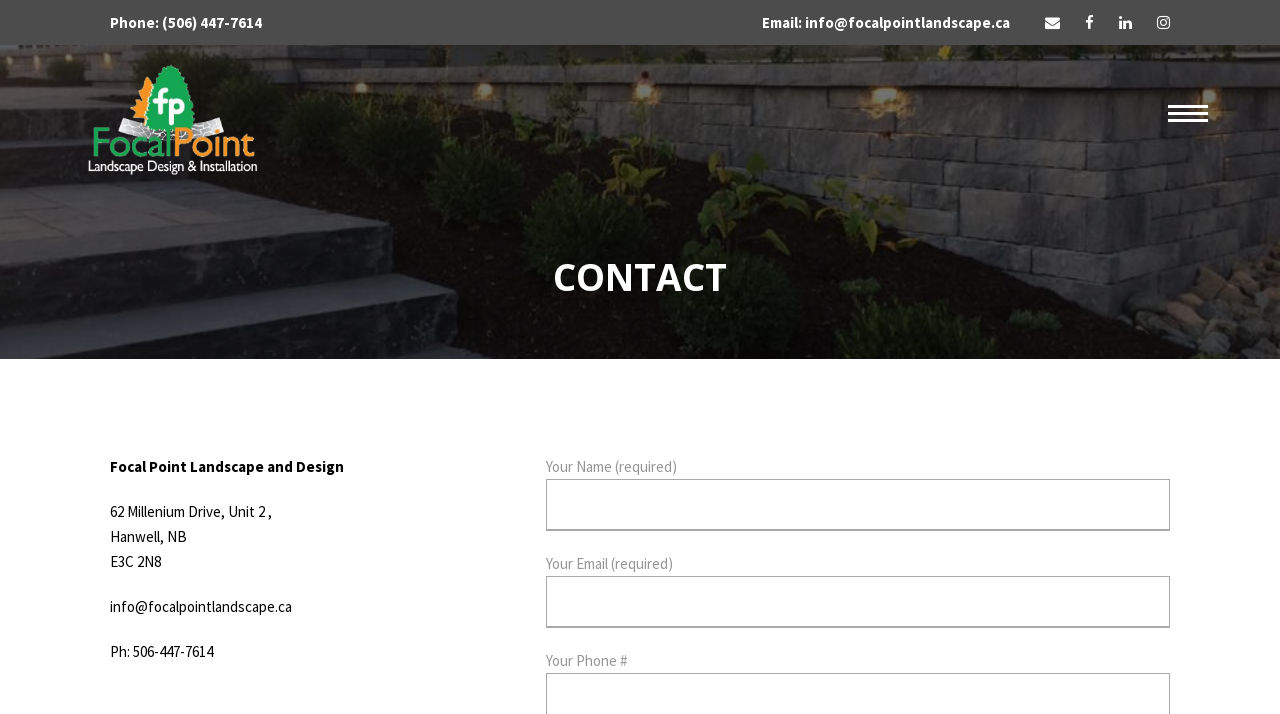

--- FILE ---
content_type: text/html; charset=utf-8
request_url: https://www.google.com/recaptcha/api2/anchor?ar=1&k=6LcofWMaAAAAAFc6mR6I1MBGHkJ2DsIAfTtSz561&co=aHR0cHM6Ly9mb2NhbHBvaW50bGFuZHNjYXBlLmNhOjQ0Mw..&hl=en&type=image&v=PoyoqOPhxBO7pBk68S4YbpHZ&theme=light&size=normal&anchor-ms=20000&execute-ms=30000&cb=tel0x4jkh05c
body_size: 49412
content:
<!DOCTYPE HTML><html dir="ltr" lang="en"><head><meta http-equiv="Content-Type" content="text/html; charset=UTF-8">
<meta http-equiv="X-UA-Compatible" content="IE=edge">
<title>reCAPTCHA</title>
<style type="text/css">
/* cyrillic-ext */
@font-face {
  font-family: 'Roboto';
  font-style: normal;
  font-weight: 400;
  font-stretch: 100%;
  src: url(//fonts.gstatic.com/s/roboto/v48/KFO7CnqEu92Fr1ME7kSn66aGLdTylUAMa3GUBHMdazTgWw.woff2) format('woff2');
  unicode-range: U+0460-052F, U+1C80-1C8A, U+20B4, U+2DE0-2DFF, U+A640-A69F, U+FE2E-FE2F;
}
/* cyrillic */
@font-face {
  font-family: 'Roboto';
  font-style: normal;
  font-weight: 400;
  font-stretch: 100%;
  src: url(//fonts.gstatic.com/s/roboto/v48/KFO7CnqEu92Fr1ME7kSn66aGLdTylUAMa3iUBHMdazTgWw.woff2) format('woff2');
  unicode-range: U+0301, U+0400-045F, U+0490-0491, U+04B0-04B1, U+2116;
}
/* greek-ext */
@font-face {
  font-family: 'Roboto';
  font-style: normal;
  font-weight: 400;
  font-stretch: 100%;
  src: url(//fonts.gstatic.com/s/roboto/v48/KFO7CnqEu92Fr1ME7kSn66aGLdTylUAMa3CUBHMdazTgWw.woff2) format('woff2');
  unicode-range: U+1F00-1FFF;
}
/* greek */
@font-face {
  font-family: 'Roboto';
  font-style: normal;
  font-weight: 400;
  font-stretch: 100%;
  src: url(//fonts.gstatic.com/s/roboto/v48/KFO7CnqEu92Fr1ME7kSn66aGLdTylUAMa3-UBHMdazTgWw.woff2) format('woff2');
  unicode-range: U+0370-0377, U+037A-037F, U+0384-038A, U+038C, U+038E-03A1, U+03A3-03FF;
}
/* math */
@font-face {
  font-family: 'Roboto';
  font-style: normal;
  font-weight: 400;
  font-stretch: 100%;
  src: url(//fonts.gstatic.com/s/roboto/v48/KFO7CnqEu92Fr1ME7kSn66aGLdTylUAMawCUBHMdazTgWw.woff2) format('woff2');
  unicode-range: U+0302-0303, U+0305, U+0307-0308, U+0310, U+0312, U+0315, U+031A, U+0326-0327, U+032C, U+032F-0330, U+0332-0333, U+0338, U+033A, U+0346, U+034D, U+0391-03A1, U+03A3-03A9, U+03B1-03C9, U+03D1, U+03D5-03D6, U+03F0-03F1, U+03F4-03F5, U+2016-2017, U+2034-2038, U+203C, U+2040, U+2043, U+2047, U+2050, U+2057, U+205F, U+2070-2071, U+2074-208E, U+2090-209C, U+20D0-20DC, U+20E1, U+20E5-20EF, U+2100-2112, U+2114-2115, U+2117-2121, U+2123-214F, U+2190, U+2192, U+2194-21AE, U+21B0-21E5, U+21F1-21F2, U+21F4-2211, U+2213-2214, U+2216-22FF, U+2308-230B, U+2310, U+2319, U+231C-2321, U+2336-237A, U+237C, U+2395, U+239B-23B7, U+23D0, U+23DC-23E1, U+2474-2475, U+25AF, U+25B3, U+25B7, U+25BD, U+25C1, U+25CA, U+25CC, U+25FB, U+266D-266F, U+27C0-27FF, U+2900-2AFF, U+2B0E-2B11, U+2B30-2B4C, U+2BFE, U+3030, U+FF5B, U+FF5D, U+1D400-1D7FF, U+1EE00-1EEFF;
}
/* symbols */
@font-face {
  font-family: 'Roboto';
  font-style: normal;
  font-weight: 400;
  font-stretch: 100%;
  src: url(//fonts.gstatic.com/s/roboto/v48/KFO7CnqEu92Fr1ME7kSn66aGLdTylUAMaxKUBHMdazTgWw.woff2) format('woff2');
  unicode-range: U+0001-000C, U+000E-001F, U+007F-009F, U+20DD-20E0, U+20E2-20E4, U+2150-218F, U+2190, U+2192, U+2194-2199, U+21AF, U+21E6-21F0, U+21F3, U+2218-2219, U+2299, U+22C4-22C6, U+2300-243F, U+2440-244A, U+2460-24FF, U+25A0-27BF, U+2800-28FF, U+2921-2922, U+2981, U+29BF, U+29EB, U+2B00-2BFF, U+4DC0-4DFF, U+FFF9-FFFB, U+10140-1018E, U+10190-1019C, U+101A0, U+101D0-101FD, U+102E0-102FB, U+10E60-10E7E, U+1D2C0-1D2D3, U+1D2E0-1D37F, U+1F000-1F0FF, U+1F100-1F1AD, U+1F1E6-1F1FF, U+1F30D-1F30F, U+1F315, U+1F31C, U+1F31E, U+1F320-1F32C, U+1F336, U+1F378, U+1F37D, U+1F382, U+1F393-1F39F, U+1F3A7-1F3A8, U+1F3AC-1F3AF, U+1F3C2, U+1F3C4-1F3C6, U+1F3CA-1F3CE, U+1F3D4-1F3E0, U+1F3ED, U+1F3F1-1F3F3, U+1F3F5-1F3F7, U+1F408, U+1F415, U+1F41F, U+1F426, U+1F43F, U+1F441-1F442, U+1F444, U+1F446-1F449, U+1F44C-1F44E, U+1F453, U+1F46A, U+1F47D, U+1F4A3, U+1F4B0, U+1F4B3, U+1F4B9, U+1F4BB, U+1F4BF, U+1F4C8-1F4CB, U+1F4D6, U+1F4DA, U+1F4DF, U+1F4E3-1F4E6, U+1F4EA-1F4ED, U+1F4F7, U+1F4F9-1F4FB, U+1F4FD-1F4FE, U+1F503, U+1F507-1F50B, U+1F50D, U+1F512-1F513, U+1F53E-1F54A, U+1F54F-1F5FA, U+1F610, U+1F650-1F67F, U+1F687, U+1F68D, U+1F691, U+1F694, U+1F698, U+1F6AD, U+1F6B2, U+1F6B9-1F6BA, U+1F6BC, U+1F6C6-1F6CF, U+1F6D3-1F6D7, U+1F6E0-1F6EA, U+1F6F0-1F6F3, U+1F6F7-1F6FC, U+1F700-1F7FF, U+1F800-1F80B, U+1F810-1F847, U+1F850-1F859, U+1F860-1F887, U+1F890-1F8AD, U+1F8B0-1F8BB, U+1F8C0-1F8C1, U+1F900-1F90B, U+1F93B, U+1F946, U+1F984, U+1F996, U+1F9E9, U+1FA00-1FA6F, U+1FA70-1FA7C, U+1FA80-1FA89, U+1FA8F-1FAC6, U+1FACE-1FADC, U+1FADF-1FAE9, U+1FAF0-1FAF8, U+1FB00-1FBFF;
}
/* vietnamese */
@font-face {
  font-family: 'Roboto';
  font-style: normal;
  font-weight: 400;
  font-stretch: 100%;
  src: url(//fonts.gstatic.com/s/roboto/v48/KFO7CnqEu92Fr1ME7kSn66aGLdTylUAMa3OUBHMdazTgWw.woff2) format('woff2');
  unicode-range: U+0102-0103, U+0110-0111, U+0128-0129, U+0168-0169, U+01A0-01A1, U+01AF-01B0, U+0300-0301, U+0303-0304, U+0308-0309, U+0323, U+0329, U+1EA0-1EF9, U+20AB;
}
/* latin-ext */
@font-face {
  font-family: 'Roboto';
  font-style: normal;
  font-weight: 400;
  font-stretch: 100%;
  src: url(//fonts.gstatic.com/s/roboto/v48/KFO7CnqEu92Fr1ME7kSn66aGLdTylUAMa3KUBHMdazTgWw.woff2) format('woff2');
  unicode-range: U+0100-02BA, U+02BD-02C5, U+02C7-02CC, U+02CE-02D7, U+02DD-02FF, U+0304, U+0308, U+0329, U+1D00-1DBF, U+1E00-1E9F, U+1EF2-1EFF, U+2020, U+20A0-20AB, U+20AD-20C0, U+2113, U+2C60-2C7F, U+A720-A7FF;
}
/* latin */
@font-face {
  font-family: 'Roboto';
  font-style: normal;
  font-weight: 400;
  font-stretch: 100%;
  src: url(//fonts.gstatic.com/s/roboto/v48/KFO7CnqEu92Fr1ME7kSn66aGLdTylUAMa3yUBHMdazQ.woff2) format('woff2');
  unicode-range: U+0000-00FF, U+0131, U+0152-0153, U+02BB-02BC, U+02C6, U+02DA, U+02DC, U+0304, U+0308, U+0329, U+2000-206F, U+20AC, U+2122, U+2191, U+2193, U+2212, U+2215, U+FEFF, U+FFFD;
}
/* cyrillic-ext */
@font-face {
  font-family: 'Roboto';
  font-style: normal;
  font-weight: 500;
  font-stretch: 100%;
  src: url(//fonts.gstatic.com/s/roboto/v48/KFO7CnqEu92Fr1ME7kSn66aGLdTylUAMa3GUBHMdazTgWw.woff2) format('woff2');
  unicode-range: U+0460-052F, U+1C80-1C8A, U+20B4, U+2DE0-2DFF, U+A640-A69F, U+FE2E-FE2F;
}
/* cyrillic */
@font-face {
  font-family: 'Roboto';
  font-style: normal;
  font-weight: 500;
  font-stretch: 100%;
  src: url(//fonts.gstatic.com/s/roboto/v48/KFO7CnqEu92Fr1ME7kSn66aGLdTylUAMa3iUBHMdazTgWw.woff2) format('woff2');
  unicode-range: U+0301, U+0400-045F, U+0490-0491, U+04B0-04B1, U+2116;
}
/* greek-ext */
@font-face {
  font-family: 'Roboto';
  font-style: normal;
  font-weight: 500;
  font-stretch: 100%;
  src: url(//fonts.gstatic.com/s/roboto/v48/KFO7CnqEu92Fr1ME7kSn66aGLdTylUAMa3CUBHMdazTgWw.woff2) format('woff2');
  unicode-range: U+1F00-1FFF;
}
/* greek */
@font-face {
  font-family: 'Roboto';
  font-style: normal;
  font-weight: 500;
  font-stretch: 100%;
  src: url(//fonts.gstatic.com/s/roboto/v48/KFO7CnqEu92Fr1ME7kSn66aGLdTylUAMa3-UBHMdazTgWw.woff2) format('woff2');
  unicode-range: U+0370-0377, U+037A-037F, U+0384-038A, U+038C, U+038E-03A1, U+03A3-03FF;
}
/* math */
@font-face {
  font-family: 'Roboto';
  font-style: normal;
  font-weight: 500;
  font-stretch: 100%;
  src: url(//fonts.gstatic.com/s/roboto/v48/KFO7CnqEu92Fr1ME7kSn66aGLdTylUAMawCUBHMdazTgWw.woff2) format('woff2');
  unicode-range: U+0302-0303, U+0305, U+0307-0308, U+0310, U+0312, U+0315, U+031A, U+0326-0327, U+032C, U+032F-0330, U+0332-0333, U+0338, U+033A, U+0346, U+034D, U+0391-03A1, U+03A3-03A9, U+03B1-03C9, U+03D1, U+03D5-03D6, U+03F0-03F1, U+03F4-03F5, U+2016-2017, U+2034-2038, U+203C, U+2040, U+2043, U+2047, U+2050, U+2057, U+205F, U+2070-2071, U+2074-208E, U+2090-209C, U+20D0-20DC, U+20E1, U+20E5-20EF, U+2100-2112, U+2114-2115, U+2117-2121, U+2123-214F, U+2190, U+2192, U+2194-21AE, U+21B0-21E5, U+21F1-21F2, U+21F4-2211, U+2213-2214, U+2216-22FF, U+2308-230B, U+2310, U+2319, U+231C-2321, U+2336-237A, U+237C, U+2395, U+239B-23B7, U+23D0, U+23DC-23E1, U+2474-2475, U+25AF, U+25B3, U+25B7, U+25BD, U+25C1, U+25CA, U+25CC, U+25FB, U+266D-266F, U+27C0-27FF, U+2900-2AFF, U+2B0E-2B11, U+2B30-2B4C, U+2BFE, U+3030, U+FF5B, U+FF5D, U+1D400-1D7FF, U+1EE00-1EEFF;
}
/* symbols */
@font-face {
  font-family: 'Roboto';
  font-style: normal;
  font-weight: 500;
  font-stretch: 100%;
  src: url(//fonts.gstatic.com/s/roboto/v48/KFO7CnqEu92Fr1ME7kSn66aGLdTylUAMaxKUBHMdazTgWw.woff2) format('woff2');
  unicode-range: U+0001-000C, U+000E-001F, U+007F-009F, U+20DD-20E0, U+20E2-20E4, U+2150-218F, U+2190, U+2192, U+2194-2199, U+21AF, U+21E6-21F0, U+21F3, U+2218-2219, U+2299, U+22C4-22C6, U+2300-243F, U+2440-244A, U+2460-24FF, U+25A0-27BF, U+2800-28FF, U+2921-2922, U+2981, U+29BF, U+29EB, U+2B00-2BFF, U+4DC0-4DFF, U+FFF9-FFFB, U+10140-1018E, U+10190-1019C, U+101A0, U+101D0-101FD, U+102E0-102FB, U+10E60-10E7E, U+1D2C0-1D2D3, U+1D2E0-1D37F, U+1F000-1F0FF, U+1F100-1F1AD, U+1F1E6-1F1FF, U+1F30D-1F30F, U+1F315, U+1F31C, U+1F31E, U+1F320-1F32C, U+1F336, U+1F378, U+1F37D, U+1F382, U+1F393-1F39F, U+1F3A7-1F3A8, U+1F3AC-1F3AF, U+1F3C2, U+1F3C4-1F3C6, U+1F3CA-1F3CE, U+1F3D4-1F3E0, U+1F3ED, U+1F3F1-1F3F3, U+1F3F5-1F3F7, U+1F408, U+1F415, U+1F41F, U+1F426, U+1F43F, U+1F441-1F442, U+1F444, U+1F446-1F449, U+1F44C-1F44E, U+1F453, U+1F46A, U+1F47D, U+1F4A3, U+1F4B0, U+1F4B3, U+1F4B9, U+1F4BB, U+1F4BF, U+1F4C8-1F4CB, U+1F4D6, U+1F4DA, U+1F4DF, U+1F4E3-1F4E6, U+1F4EA-1F4ED, U+1F4F7, U+1F4F9-1F4FB, U+1F4FD-1F4FE, U+1F503, U+1F507-1F50B, U+1F50D, U+1F512-1F513, U+1F53E-1F54A, U+1F54F-1F5FA, U+1F610, U+1F650-1F67F, U+1F687, U+1F68D, U+1F691, U+1F694, U+1F698, U+1F6AD, U+1F6B2, U+1F6B9-1F6BA, U+1F6BC, U+1F6C6-1F6CF, U+1F6D3-1F6D7, U+1F6E0-1F6EA, U+1F6F0-1F6F3, U+1F6F7-1F6FC, U+1F700-1F7FF, U+1F800-1F80B, U+1F810-1F847, U+1F850-1F859, U+1F860-1F887, U+1F890-1F8AD, U+1F8B0-1F8BB, U+1F8C0-1F8C1, U+1F900-1F90B, U+1F93B, U+1F946, U+1F984, U+1F996, U+1F9E9, U+1FA00-1FA6F, U+1FA70-1FA7C, U+1FA80-1FA89, U+1FA8F-1FAC6, U+1FACE-1FADC, U+1FADF-1FAE9, U+1FAF0-1FAF8, U+1FB00-1FBFF;
}
/* vietnamese */
@font-face {
  font-family: 'Roboto';
  font-style: normal;
  font-weight: 500;
  font-stretch: 100%;
  src: url(//fonts.gstatic.com/s/roboto/v48/KFO7CnqEu92Fr1ME7kSn66aGLdTylUAMa3OUBHMdazTgWw.woff2) format('woff2');
  unicode-range: U+0102-0103, U+0110-0111, U+0128-0129, U+0168-0169, U+01A0-01A1, U+01AF-01B0, U+0300-0301, U+0303-0304, U+0308-0309, U+0323, U+0329, U+1EA0-1EF9, U+20AB;
}
/* latin-ext */
@font-face {
  font-family: 'Roboto';
  font-style: normal;
  font-weight: 500;
  font-stretch: 100%;
  src: url(//fonts.gstatic.com/s/roboto/v48/KFO7CnqEu92Fr1ME7kSn66aGLdTylUAMa3KUBHMdazTgWw.woff2) format('woff2');
  unicode-range: U+0100-02BA, U+02BD-02C5, U+02C7-02CC, U+02CE-02D7, U+02DD-02FF, U+0304, U+0308, U+0329, U+1D00-1DBF, U+1E00-1E9F, U+1EF2-1EFF, U+2020, U+20A0-20AB, U+20AD-20C0, U+2113, U+2C60-2C7F, U+A720-A7FF;
}
/* latin */
@font-face {
  font-family: 'Roboto';
  font-style: normal;
  font-weight: 500;
  font-stretch: 100%;
  src: url(//fonts.gstatic.com/s/roboto/v48/KFO7CnqEu92Fr1ME7kSn66aGLdTylUAMa3yUBHMdazQ.woff2) format('woff2');
  unicode-range: U+0000-00FF, U+0131, U+0152-0153, U+02BB-02BC, U+02C6, U+02DA, U+02DC, U+0304, U+0308, U+0329, U+2000-206F, U+20AC, U+2122, U+2191, U+2193, U+2212, U+2215, U+FEFF, U+FFFD;
}
/* cyrillic-ext */
@font-face {
  font-family: 'Roboto';
  font-style: normal;
  font-weight: 900;
  font-stretch: 100%;
  src: url(//fonts.gstatic.com/s/roboto/v48/KFO7CnqEu92Fr1ME7kSn66aGLdTylUAMa3GUBHMdazTgWw.woff2) format('woff2');
  unicode-range: U+0460-052F, U+1C80-1C8A, U+20B4, U+2DE0-2DFF, U+A640-A69F, U+FE2E-FE2F;
}
/* cyrillic */
@font-face {
  font-family: 'Roboto';
  font-style: normal;
  font-weight: 900;
  font-stretch: 100%;
  src: url(//fonts.gstatic.com/s/roboto/v48/KFO7CnqEu92Fr1ME7kSn66aGLdTylUAMa3iUBHMdazTgWw.woff2) format('woff2');
  unicode-range: U+0301, U+0400-045F, U+0490-0491, U+04B0-04B1, U+2116;
}
/* greek-ext */
@font-face {
  font-family: 'Roboto';
  font-style: normal;
  font-weight: 900;
  font-stretch: 100%;
  src: url(//fonts.gstatic.com/s/roboto/v48/KFO7CnqEu92Fr1ME7kSn66aGLdTylUAMa3CUBHMdazTgWw.woff2) format('woff2');
  unicode-range: U+1F00-1FFF;
}
/* greek */
@font-face {
  font-family: 'Roboto';
  font-style: normal;
  font-weight: 900;
  font-stretch: 100%;
  src: url(//fonts.gstatic.com/s/roboto/v48/KFO7CnqEu92Fr1ME7kSn66aGLdTylUAMa3-UBHMdazTgWw.woff2) format('woff2');
  unicode-range: U+0370-0377, U+037A-037F, U+0384-038A, U+038C, U+038E-03A1, U+03A3-03FF;
}
/* math */
@font-face {
  font-family: 'Roboto';
  font-style: normal;
  font-weight: 900;
  font-stretch: 100%;
  src: url(//fonts.gstatic.com/s/roboto/v48/KFO7CnqEu92Fr1ME7kSn66aGLdTylUAMawCUBHMdazTgWw.woff2) format('woff2');
  unicode-range: U+0302-0303, U+0305, U+0307-0308, U+0310, U+0312, U+0315, U+031A, U+0326-0327, U+032C, U+032F-0330, U+0332-0333, U+0338, U+033A, U+0346, U+034D, U+0391-03A1, U+03A3-03A9, U+03B1-03C9, U+03D1, U+03D5-03D6, U+03F0-03F1, U+03F4-03F5, U+2016-2017, U+2034-2038, U+203C, U+2040, U+2043, U+2047, U+2050, U+2057, U+205F, U+2070-2071, U+2074-208E, U+2090-209C, U+20D0-20DC, U+20E1, U+20E5-20EF, U+2100-2112, U+2114-2115, U+2117-2121, U+2123-214F, U+2190, U+2192, U+2194-21AE, U+21B0-21E5, U+21F1-21F2, U+21F4-2211, U+2213-2214, U+2216-22FF, U+2308-230B, U+2310, U+2319, U+231C-2321, U+2336-237A, U+237C, U+2395, U+239B-23B7, U+23D0, U+23DC-23E1, U+2474-2475, U+25AF, U+25B3, U+25B7, U+25BD, U+25C1, U+25CA, U+25CC, U+25FB, U+266D-266F, U+27C0-27FF, U+2900-2AFF, U+2B0E-2B11, U+2B30-2B4C, U+2BFE, U+3030, U+FF5B, U+FF5D, U+1D400-1D7FF, U+1EE00-1EEFF;
}
/* symbols */
@font-face {
  font-family: 'Roboto';
  font-style: normal;
  font-weight: 900;
  font-stretch: 100%;
  src: url(//fonts.gstatic.com/s/roboto/v48/KFO7CnqEu92Fr1ME7kSn66aGLdTylUAMaxKUBHMdazTgWw.woff2) format('woff2');
  unicode-range: U+0001-000C, U+000E-001F, U+007F-009F, U+20DD-20E0, U+20E2-20E4, U+2150-218F, U+2190, U+2192, U+2194-2199, U+21AF, U+21E6-21F0, U+21F3, U+2218-2219, U+2299, U+22C4-22C6, U+2300-243F, U+2440-244A, U+2460-24FF, U+25A0-27BF, U+2800-28FF, U+2921-2922, U+2981, U+29BF, U+29EB, U+2B00-2BFF, U+4DC0-4DFF, U+FFF9-FFFB, U+10140-1018E, U+10190-1019C, U+101A0, U+101D0-101FD, U+102E0-102FB, U+10E60-10E7E, U+1D2C0-1D2D3, U+1D2E0-1D37F, U+1F000-1F0FF, U+1F100-1F1AD, U+1F1E6-1F1FF, U+1F30D-1F30F, U+1F315, U+1F31C, U+1F31E, U+1F320-1F32C, U+1F336, U+1F378, U+1F37D, U+1F382, U+1F393-1F39F, U+1F3A7-1F3A8, U+1F3AC-1F3AF, U+1F3C2, U+1F3C4-1F3C6, U+1F3CA-1F3CE, U+1F3D4-1F3E0, U+1F3ED, U+1F3F1-1F3F3, U+1F3F5-1F3F7, U+1F408, U+1F415, U+1F41F, U+1F426, U+1F43F, U+1F441-1F442, U+1F444, U+1F446-1F449, U+1F44C-1F44E, U+1F453, U+1F46A, U+1F47D, U+1F4A3, U+1F4B0, U+1F4B3, U+1F4B9, U+1F4BB, U+1F4BF, U+1F4C8-1F4CB, U+1F4D6, U+1F4DA, U+1F4DF, U+1F4E3-1F4E6, U+1F4EA-1F4ED, U+1F4F7, U+1F4F9-1F4FB, U+1F4FD-1F4FE, U+1F503, U+1F507-1F50B, U+1F50D, U+1F512-1F513, U+1F53E-1F54A, U+1F54F-1F5FA, U+1F610, U+1F650-1F67F, U+1F687, U+1F68D, U+1F691, U+1F694, U+1F698, U+1F6AD, U+1F6B2, U+1F6B9-1F6BA, U+1F6BC, U+1F6C6-1F6CF, U+1F6D3-1F6D7, U+1F6E0-1F6EA, U+1F6F0-1F6F3, U+1F6F7-1F6FC, U+1F700-1F7FF, U+1F800-1F80B, U+1F810-1F847, U+1F850-1F859, U+1F860-1F887, U+1F890-1F8AD, U+1F8B0-1F8BB, U+1F8C0-1F8C1, U+1F900-1F90B, U+1F93B, U+1F946, U+1F984, U+1F996, U+1F9E9, U+1FA00-1FA6F, U+1FA70-1FA7C, U+1FA80-1FA89, U+1FA8F-1FAC6, U+1FACE-1FADC, U+1FADF-1FAE9, U+1FAF0-1FAF8, U+1FB00-1FBFF;
}
/* vietnamese */
@font-face {
  font-family: 'Roboto';
  font-style: normal;
  font-weight: 900;
  font-stretch: 100%;
  src: url(//fonts.gstatic.com/s/roboto/v48/KFO7CnqEu92Fr1ME7kSn66aGLdTylUAMa3OUBHMdazTgWw.woff2) format('woff2');
  unicode-range: U+0102-0103, U+0110-0111, U+0128-0129, U+0168-0169, U+01A0-01A1, U+01AF-01B0, U+0300-0301, U+0303-0304, U+0308-0309, U+0323, U+0329, U+1EA0-1EF9, U+20AB;
}
/* latin-ext */
@font-face {
  font-family: 'Roboto';
  font-style: normal;
  font-weight: 900;
  font-stretch: 100%;
  src: url(//fonts.gstatic.com/s/roboto/v48/KFO7CnqEu92Fr1ME7kSn66aGLdTylUAMa3KUBHMdazTgWw.woff2) format('woff2');
  unicode-range: U+0100-02BA, U+02BD-02C5, U+02C7-02CC, U+02CE-02D7, U+02DD-02FF, U+0304, U+0308, U+0329, U+1D00-1DBF, U+1E00-1E9F, U+1EF2-1EFF, U+2020, U+20A0-20AB, U+20AD-20C0, U+2113, U+2C60-2C7F, U+A720-A7FF;
}
/* latin */
@font-face {
  font-family: 'Roboto';
  font-style: normal;
  font-weight: 900;
  font-stretch: 100%;
  src: url(//fonts.gstatic.com/s/roboto/v48/KFO7CnqEu92Fr1ME7kSn66aGLdTylUAMa3yUBHMdazQ.woff2) format('woff2');
  unicode-range: U+0000-00FF, U+0131, U+0152-0153, U+02BB-02BC, U+02C6, U+02DA, U+02DC, U+0304, U+0308, U+0329, U+2000-206F, U+20AC, U+2122, U+2191, U+2193, U+2212, U+2215, U+FEFF, U+FFFD;
}

</style>
<link rel="stylesheet" type="text/css" href="https://www.gstatic.com/recaptcha/releases/PoyoqOPhxBO7pBk68S4YbpHZ/styles__ltr.css">
<script nonce="HGwF4-uo50-oEbvtBZAi6w" type="text/javascript">window['__recaptcha_api'] = 'https://www.google.com/recaptcha/api2/';</script>
<script type="text/javascript" src="https://www.gstatic.com/recaptcha/releases/PoyoqOPhxBO7pBk68S4YbpHZ/recaptcha__en.js" nonce="HGwF4-uo50-oEbvtBZAi6w">
      
    </script></head>
<body><div id="rc-anchor-alert" class="rc-anchor-alert"></div>
<input type="hidden" id="recaptcha-token" value="[base64]">
<script type="text/javascript" nonce="HGwF4-uo50-oEbvtBZAi6w">
      recaptcha.anchor.Main.init("[\x22ainput\x22,[\x22bgdata\x22,\x22\x22,\[base64]/[base64]/MjU1Ong/[base64]/[base64]/[base64]/[base64]/[base64]/[base64]/[base64]/[base64]/[base64]/[base64]/[base64]/[base64]/[base64]/[base64]/[base64]\\u003d\x22,\[base64]\x22,\x22KhAYw43Cm0/[base64]/wo1kW2w3MsO4w5nDjsO/[base64]/DlFoYR8KrXXLCpwx0E8KJJMKdw43CmCDDuHM/wr8Uwplrw4d0w5HDv8OBw7/DlcKZWAfDlwIoQ2h0IwIJwrBRwpkhwppyw4twOirCphDCksKQwpsTw4Vsw5fCk2Aew5bCpQfDlcKKw4rChn7DuR3CjcODBTF6PcOXw5pAwrbCpcOwwpwZwqZ2w7sVWMOhwpfDn8KQGV/CtMO3wr0Ow5TDiT48w57Dj8K0HHAjUTTChCNDbcOhS2zDs8K0wrzCkCPClcOIw4DCmsKMwoIcX8Kad8KWPMOHwrrDtHpCwoRWwofCk3kzNMKud8KHRAzCoFUROMKFwqrDisOlDiM5CV3CpHzCmmbCiWk6K8OyTMOrR2fCilDDuS/Dq2/DiMOkfsOMwrLCs8OfwrtoMDbDgcOCAMOOwrXCo8K/A8KbVSZYZlDDv8ONK8OvClssw6xzw4jDgSo6w4DDmMKuwr0Pw4QwWkYNHgxxwoRxwpnCkWsrTcKCw7TCvSIDIhrDjh1rEMKASsOXbzXDqcOiwoAcJMKLPiFXw4Ujw5/[base64]/CvRdwwpMfTXrCmsKEw63Dm8KOOMOebW/Dq8OkXxPDuFrDqsK5w7ArAcKWw7/DglrCkcKFdQlsPsKKY8OUwq3Dq8Krwoo8wqrDtFUKw5zDosKow6JaG8O2Q8KtYmjCv8ODAsKewpsaOUsNX8KBw7p8wqJyCsKMMMKow43CjRXCq8KNN8OmZkvDlcO+acKZNsOew4NawrvCkMOSZCl/RMOsUjI8w6Vhw4x/dwM7TMOUdjc1cMKcPw3DlFXCocKFw5xTw73CpsKVw5PCrMK0UmEuwo8bOcKMOAvDrsKzwo5GS1RNwq/[base64]/Dn3HDi8OvwrbCpMK9woXDhyRHFAp9wq1gVm/[base64]/[base64]/[base64]/DqgzDncOjwoVww7RyUsOFaMKXw6zDm8K8eU3CmsOqwpLCrMOMOXvCm1TDunZ9wq4Bw7TCtcOIV1LDshHCtcOtJQXDmMOLwrJ1BcONw70Fw4klMjQtCMKbN0TDocKjw6poworCv8KEw7xVGlnDvR7CjhZtwqYcwqYSaSY5w5gNXBLChVBRw6TDqsOOShJ4wqZcw6UQwp/DmhDCjhXCm8Omw5TDicO4Ei1BTcKXwpvDhmzDmQgAY8O8TMO2w78mLcOJwrrCqcKEwpbDs8OlECpSQ03DkFXCnMO+wrvDjyUYw5/CqcO6J2bDn8K4WsOyZsOYwqXDkhzCrSRtNFfCkGpewrvDgC9tVcKeDMKqREvDlBDCmWZJaMKiHcK/[base64]/w5pjRC7Cn8OqPyPDn8O3wq8/[base64]/w4zCumMGw5vCo8OsTsKkwqU3dFDDh8O6Y1oBw43DiE7CoxpKw5h9OXweaDjDhj7Cg8KYWVbDi8K1wqZVecOwwq7DgsO2w5PCgMKlwr7CvW/[base64]/CrCgMw4bDrXvCusOvw4V/QzdpwrzDsUVZwoVUXcOiw6HCmFdkw4XDocKmEMKmKxfClwDCp3FYwoZSwq5gVMO2c31Tw6bCqMKMwqzDg8Kvw5nDkcOZd8KEXsKswoDCrcKRwp/DucKzAsO7wr0GwplJe8OKw5HCrsOxw4XDt8Obw5jCtzpUwpPCsVpxIwDCkQXCuSggwr3CjcOXRcOawofDl8Kdw7ZKXlTCp03CvMKUwo/DuTAxwpRAWsOzw5fCj8Kuw53CrsOXP8ORKMK8w5DDqsOEw67Ci0DChVAlw4zCnTbDkUsBw6bDoxtOwo/CmFw1wpnDtmjDok3CksK3X8OqCsKmdMK0w69rwp3Di1XDr8OKw7QQw6E1Pg4pw6lcEilKw6ogwrNLw7Muw5fCvMOqYcOewrHDlMKANcOlK0dvOsKILg/[base64]/DmzhIEFPDjyITw4FrwpsIZQ1rEsKieMK8wqgtw44Dw51SUsKjwpZrw4xJHsKVE8KEwocnw4nDp8OpOAoWCDHCncOKwoHDiMOow6vDpcKfwr9De3rDvMOsbcOMw6/ClgtgVMKYw6MUCE7CsMONwpnDhxXDvsKxbjjDkg7Cr3FoRMOBXALDt8Opw6oIwr3DrU06DF0zFcOowpUafMKEw4o2CnPCu8KnfmfDh8Oiw7dVwpHDvcKVw7V0SRItw4/[base64]/DmGRmCMOGdyB7WMO1NnnCjC3DmUA6wpV4w7LCkcOyw5J7wpTDhQY5DzBMwpfCm8OQw6LCpULDhwPDjcOvwrRlw53CvQFVworCiS3Dn8O5w5TDv2giwrx2w6Rhw43Chn/DlWvDkQXCsMKIKx3DlMKhwobDgmsCwroVDMKPwrl6OsKIcsOpw4bCncOEJwnDl8KYw4diw7N7w4bCrhFaW1fDsMOaw6nCvj9wDcOiwrTCkMK9RBLDvsOlw5t1UMK2w7cFMMKTw61sZcKoVy7CpsKqL8OEb3TCv2Viwq4gQ3/CncKLwo/Dj8Ouwo/Dq8OwRX0wwoXDl8K0wpMzb0fDmMOoPGjDicOBe0XDmcOewoUzYcOHdsKBwpclTHrDi8Kxw6vCpizCl8KHwo7CpWjDl8KbwpkrcUpvGgwFwq3DssOPSzPDv0s/VMOww61Cw5IUw6VxNmzChcO9DFrClMKlbsOvw6TDnWlsw7zCjCA4wqNFw4nCnA/DjMOPw5ZqD8K0w5zCrsKIw4PDq8KawrpXYEfDujkLbcK0wrvDpMKVwrLDqcOZw6/Cp8KFcMOdZE/[base64]/Cp8O9EWzCvQTDlsKYwovCtChDw6fDicK8LMKQRsOdw67DuGxKw5XDuAnDtMO8woHCksK9KMK/FgI3w7zCm3hKwqAywrRuG2hGNl/[base64]/w6XCiSLDmMOUAh8HwpnDoUjClMOWwqbCuMOEdAnDr8KPwpvComnCkFkCw7jDl8KMwrgaw70SwrzChsKBwrTDrn/DtMK7wofDjVgqwqxqw693wprDv8KjXMOCw6FxHMKPSsOwSkzCmcOWw7BQw5vCqRnDm2ksZ0/CsiEOw4HDlzU3NHTCuQLDpMO+YMKVw4xIYjzCg8KvbmkgwrDCvsO0w4XCvMKWVcOGwqRvPmjCnMOVU109w5XChUHCkMKEw7zDu0LDv2/Ch8KnTU5pLcKqw6wbVUHDm8KnwpgNMVLCn8OrYMKhACAOTcOsTGIpSMKoaMKGZwocaMOPw5/DssKDDMKLZRU2w5XDnjkQw5TCogTDpsK1w54YDFfCoMKKTcKvL8OLLsK3DStDw7Eww4nCkwrCl8OGVFTCj8KtwqjDvsKSLcK8LkghMsK2w4DDohoXQ1ZJwq3DucOkN8OoP0I/JcOjwoPDkMKkw6JZwpbDh8KtKiHDsB9kWikfJ8Orw7hWw5/Dk0bDocKgMcOzRsK1blh3wqZtVy41A1V1w4Atw7DDrcO9B8KUwrbCk3LCmMKGd8Oyw6tewpIbw6glL2ArTFjCowk8IcO3wotwNW/DrMO0VHlqw4sjZ8OWGsOLQw0swrAdDsOBwpXCusK6WEzClsKaGy8Yw5MCAAFGYcO9wonCnnknbsO3w7jCtMKrwoDDuAzDl8OZw7TDosOoUMOpwrDDm8OBD8KgwrvDmcO9w5svXMOuwqkRwprCji4bwrsBw4sLwq8+Qw3ClxZ9w4o7acOvZsO9fcKjwqxKI8KMZsKHw6/CocOhT8Knw4XCtjw3XWPCimvDhT7CpMODwplYwpMmwpo9McKPwqhAw7ZODkLCp8OVwpHCi8OiwpHDv8OVwovDpDfCssKvwpUPw7cWw4HCi0rCoQ/Cph4iU8Knw7JRw6bDsCzDg3PDgh9vCB/DtWLDjCcsw58mBlvDrcONwqzDucOzwoAwGcO4JcKzOcOsXcKlwpIrw54wF8Oww4ofw5/Dq3wPA8OEXMO8AcOxDR3CjMKLOQLCvcKIwoHCq1zDvnIrAsOKwr/CsxkxaShawqDCksOywo45w4AawpXCtCIsw7fDr8OdwqlIOG/Dj8KGD2ZfMlbDrcKxw5syw54qJ8OVanbCm3E5UcO6w7vDn1QmH34Qw47Cujhjwq0OwqDChyzDtEtkH8Kud0TCusKHwpwdQRHDsB/CrxAXw6LDjsOPdMKUw5hpw4rDnMKIKHUoRcKTw6jCqMKhSsObchjDrkoidMKTw4nCnhprw7Itw70uAU/Dq8O2VBXDhHxSc8OJw7gdNVPCpUvCm8Kbw5XCl0jCg8O2w4VQwrvDuwZ2Dn0UOQpXw548w4nDlTXCvT/DnBJIw7JSKEssGQDDnMOSGMOEw7guLRZPaivDkcO9S1k7HUkwXsKKTcKEDHFJZzbDtcO1DMKQb3FZTlddRnBCwqrDqDF6UMKqwq/CtzLCtglUw6RZwq0PLGQDw7/ComrCnUrDh8Oyw7how7E7IMOyw5wtw6DCn8KuOVTDlsOpesKnMsOgw5PDgcOnw5HCrxrDtXclMAHCqQ8kHWvCl8O4w4gUwrfDncKiwpzDrz4nwro2D1DDvRcHwpfDuRDDoUY5wpjDpkDDlCnCosKmw74nEMOBE8K1wozDosKeXUoDwpjDl8ONKlE4fMOEdT/[base64]/DtsKNwo5gAQcuwrglNMOzOMKIJsKjwrFQwq3Ch8OEw79ddcKnwqTDtDgcwp/DkMOecMKkwrdxXMOjdsK0L8OrbsO5w6zDnXzDiMKOH8K3V0LCtCvCnHQRwolew6LCr3TCgnDCtcOMW8Kobz3DncOVH8KaXMO+PSHCtMORwrjDrUBsAsO7FsO4w4jDkBrDmcO7woDChsKGRsKlw6/DosOsw7XDgjMGAcKIXMOnGCUbQ8O/HgXDuSDCj8KufsKWAMKRwqnCkcKvDgHCuMKfwoDCvhFFwq7Cs28XbMOeXmRvwojDq1vCpMK2wqbCosOkw5R7McOVwqHDvsKxCcOnw7wjwp3DiMOJwpvCp8OySD4kwrB1LynDi3bCi1zCqxbDj0bDs8O+QAULw7zCtE/DmEYzag7CkcK4T8Ojwr3CqMKUP8OPw7XDk8O8w41rUFE/VmAvRR0Sw4DDksOGwpXDimlocFQXwoLCunhkdcOKS1xKasORC3AJeQDChsOZwqwjL1TDkGjDvVPCpcOXV8ODw4cNXMOrw5fDv23CphPCuC/[base64]/JMKKwpXDlGzCjcKWw4bDtnLDgAjCiw7CtAQLw6xQw5ApTMO8wpgTcyZEwonDhQTDlsONRMKQEEfDr8K5w5XCnVoFwqkFUMOfw5Ebw7d1L8KkWsOXwolzHXEYFsKGw4VjYcOHw4DCgsO+MMK6F8OgwobCtmIMEhYww5pwVQTDhw3DlFZ+wpfDknlSR8O9w5/DqMO2woFhw77Ch0oDAcKpUMKRwoBEw6/DsMO/wq7CoMK0w47ChcKqYVHDiSpATcKhA3gjZ8KJNMKQwqbDl8OzSAnCr0PDqwzCgQgTwopWw6EaIMOIwr7Cs2MKG0drw5okHCdZwpzCqGNtw618w70qwoheBcKdeykQw4jCtF/[base64]/DuRnDiATDmsOQw6DChCBAOsO7wqnDrMOyWQISXUd0wqY9ZsKgw5jCgVtZwrl7RzROw7pJw6LCsjEeeQ5Ww5ZGfcOyBcKdwofDg8KUw7FLw6PCmVLDlMO6wpVHMsK/[base64]/DssORTsOGcHrCrlXClMOJY8KywqFRwo/CocKQdXjCssOxcFZswq1XfQPDrxLDuCnDnBvCmy1xw7MEw6BWw5RJw7Aqw7bDh8OdYcKcC8KnwqnCh8OLwopQIMOoHwzCi8Kgw7LCr8ONwqMtOzjCrmbDqcO6KH8Sw4fDt8KsEhnCvG3DtThtw6fCv8OmegwWa3AywoMDwr/[base64]/w6Ruw5wHw6FQwpVBaXvDvm0Lw6gDb8Osw4BeIMKSRMOYAQBFw4LDriHCnVDDnkXDlmLDl3/Dn1s2CCbCnQnDqUxBfcO1woUPwoNkwognwqtFw5xiRMO3KTnDmkxUIcKkw4l0VjFCwpB5M8KNw5p3w6/CrsOuwrhfNMOKwrgjKMKDwqHDpcKnw6nCqBZSwp/CqS9lLsKvEcKFF8KJw7BEwr8Bw4ZgSVnCvcOzDnbClMKVIkhEw6DDrC5AVgrCgsOfwr8cwqp3MAR3bMOJwrfDmHjCnsOCacKoXsKzLcOCSEbCisOVw7PDkQwvw7/Dr8KBw4bDrDJZwpXDkcKiwrQRw4trw6XCoEUxDX3CusOjbMOvw6ptw7/DgQbCrUk8w7Nww5jCjRzDgy5PVcOnHWjDgMKQHinDoAU/KsKowq7DlcKeQcOxElNMw5hNPMKIw4jCt8K+w5jCuMO1RRk9wrrCoi5wDMOOw4HCmBhuDSHDmcOPwpsUw5HDnXJBLsKMwpHChBPDkUtowqLDk8Oyw57Cu8OIw7Zue8KnXV4VSsOeSk4WNjZVw7DDhgBLwpVQwqtpw4zDuAVNwr7CgT4pwqp6woFjQA/DjcKuwqx1w7tTJC5Aw6A4w6bCgsKiPw9IFE/DqmTCkMKDwpLDliQQw65Kw4LDoBXDsMKUw47Ct3tow5tcw7cZaMO5w6/CrzjDmnxpflNNw6LCuTrDjDvDhzB2wrLDii/CsEQRw6whw7XDkTPCvsKyfsK7wr/Dj8O0w4A5OBsqw5hHNsKLwrTCjHXCpcK0wrAPwr/CjsKnw6/[base64]/[base64]/wrw3w5TCn8OPw4UmwoHClDDDrMOLJQIuwoHCsRAnbMKcOsO/wobCqMK8w6LDiFfDocKsYW1hw6HDvl/DuXjDrFbCqMK4woUQwqLCo8OFwpsNahpFIcOXblEYwr/CuA5rYz5TWcO2f8OQwo3CuAY2wp/DqDxCw6HDlcOrwrQGw7bCrkXClS/CpcKqT8KBOMO1w7Rhwp5uwqvCrsOXPVxJURrCj8OSw6QMwo7Cjjw0w5dDHMKgw6TDmcKkFsKXwpLDrcKYwpAUw44vZ1lHwoNGJQvDlw/Dm8KmGA7ClkjDlTV4CcOLw7PDsFwZwqDCqMKeHAxTw5vDs8KdSsKHLnLDjjnCnE08wpV5c2/CjsObw4g1XlTDqxLDksOFGWTDlcKVJhtAD8KSFyA5w6rDuMOkRjgTw7pIEwYMw5ptNjLDj8OQw6JIBsKYwoXDi8OsUw7CnsK8wrDDtz/CqMKkw78Rw4sBAX/CksKyKcOZXDXCjMKnEH/[base64]/CgcK/biIeOixqSG1rwpkowrPDtMOhw5fCtFvCscOdZzYhw49RcXo9w6INQ2bDoBvClw0Kw5ZkwqwCwrVew6U/w73DmVZnLMKvw6bDjXxSwq/[base64]/FcOlLRhbOMOiKsKDUQzCuRvDoMKFGhgRwpBPw5MCwrDCnsOICVgZVMORw5jCoRPDpnjCkMKMwp7DhEFWVwgawr5nwq3CvEPDjh7CqSFiwpfCiA7DmG3CgTXDhcOiw6glw6J8FmjDncO2wpcYw6wSJsKnw7vDvsOawrfCvi4AwpfCicK7PsO3wp/DqsO3w4Bpw6vCn8K8w4Ydw7XCmMOmw5tUw7TCtSg1wqLCiMOLw4RTw54Rw606cMOLRRbCjVXDi8KMw50BwqzDqcOydRnCtMKhwq7Cq0xiLsK0w79bwo3ChcKQXMKKABTCuy/ClAPDkT8mGMKPSDPCm8Kuwq9YwpwaaMKawq7Coz/DocOQK0jCvVdhEcKXQsKPM1/CghzCl2XDhVxdRcKXwrnDjSNPHGR2VRhFR2tww4EjAQnDrmvDtcKgwq/Cq2wCXUPDoBkHP3XCjcK4w40mUMOTVHoWwp4UW15Ew6/DuMOtw6PCoyQqwoxrXCIDw5p4w4HDmy9bwoNvFcKiwpvCksOgw4sVw5d5AMOrwqnDicKhFMOZwqLConHDmCDCssODw4DCnAxvOTB5w5zDshvDqMOXUB/DsHtFw4LDgy7CmgMuw4tZwpjDlMOfwohOwoHDswTDsMOUw7gnKgoxwr8DK8KQwqzCqmbDgm7DiR7CscODw4B7wonCg8Kqwr/CrGJuZcOMw57Dh8Kqwo8pBm3DhsOUwpU3d8Kjw6HCjMODw6bDtsKpw63Dpg3DhMKLwoRaw6p5w75EA8ORc8KxwolfM8K3w6bCiMKpw4cXSFkbYQDDuWnCnFPDkmXCu3kqT8KgQMORP8KeTGl/w5cOOh/[base64]/w53DrCXCtcKow6QVw57DsMOrYsO3EMKjTMK8EcKxw5ESecO7SVk+ecOFw7DCrMOTw6bCksK8w6HCrMOmNX9jPBLCg8OpP0pJbSQDWjAAw43CiMKIEyTCvsObd0/[base64]/[base64]/CiMK/w702dsK0MTU/IyjDiF8qwoADFQXDoRjDu8O0w40mwptmw5FdA8ORwpZePMO3w6s/[base64]/EcOZCGMdw7fCqE0kwqVgYMO+wp3Cs2PDu8ONwr97D8OCw5TCgi/DrxfDrMKTASt+wr4zN2ZFSMKWwo4rGn3Cr8OMwoIdw6PDpsKtcDMtwrRtwqfDmMKNViphdMKFGHBmw6I7w6rDpnR6MsOXw5M8ADJGAnsfOm8awrYPScOlIcOtfi/Cn8O2aXPDmmzCpMKJYMKPOnwLRMObw7FcecKVdAbDmMOqBMKYw4FywpEvGF/[base64]/Z0MWw7o9wpIJMmguesOjf8Kbeh/Di8ORw5DCnGNNHMKnRkcYwrXDtcKoGsKNU8KowqJYwo7Cmh4ywqkUNnvDongcw6soBULCncKjbCxcV1nDrcOGYjvCjBfDiDJffCZ+wq/[base64]/DgnfCiHvDmFZbY8OaasObwohgw7/DhATDoMO+ccONw5sbZAclwo4TwoM+csKCw6oZHwsWw5XCkA0SZsOkdXnCnQZXwq80eA/DicONFcOuw5bCh1A9w7zCh8K3eS7DrVJWw78+OsK8SsOZUyVwHcOww7zDjcOVGCxqelQdwqHCvjfCm0XDusOkTRg/DMOIJcKrwph/[base64]/DpsKwJmwOBBLCpMO3wolQw5HCsMO8fsOIGMKbw4rClCVmO1/DtXwawr0ow6XDssOpVhhUwp7CuWFBw4jCrsOYEcOHb8Kjfx9Vw5bDrzPCn3vCo2J8f8Kbw7FaWxIXwrl4fDLCiCE/WMKrwozCmzFnw5fCnhPCicOpwpDDhHPDn8KDOsKtw5vCmTfDpMO4wrnCvmbCmw9wwpA1wpk3M03CksKiw4bDtsOGDcO5OA7Dj8OQex5pw6kcbmjDmhnDggoVTcO/NHjDpAzDoMK5wrHDgMOEUngFw6/CrMO5wolKw4Uzw7jDtEjCpsKJw6Jcw6ZPw4Rrwp59HsK0CErDoMO3w7LDucOcCcKiw7/DvU09csOgVkDDoXFEb8KEI8Ovw79aXS1GwokswrTCqMOkRV3DvMK3HsOHL8Opw7fCgipNecK0wpFtFGvCmznCpADCrcKawoYIIWHCvMKrwq3DsAR/d8Odw7HCjsKrbUXDsMOiwp8QG2lhw4UWw7TDicOME8KWw5zCg8Kaw6QWw7QZwrAAw5PDjMO3SsOiTADClMKqGBQGLH3Cuh80XjvChMOWFcO8wqkLw7dXwo11w6vCicKOwq4gw5/CrsKnw59Ew6rCqsOuw5gIEsO0BsONVMOIEnhWCzfCi8OsNsKbw4nDpMKow7TCr308wqjCtXohG17CsyvDhV7Co8ORVRDCi8K1EA8Ew4nCqcKvwphkCMKKw74ew5cnwr4eOw1AScKmwpR5wozCgl3Dj8KyLVPCoTnDj8OEw4N4b35CCSjChcOjLcK/a8KfVcOiw6ZAwqPDhsOjccObw5pAT8OnFl3ClRsDwoTDqMOEw7oMw5/[base64]/G8KRBUzCscOMw7PDm2HCtxhhw6HClcOyw5UjJXVOMsKcBT3ClBPCvGAYw5fDo8OWw4/CuSzDuC95CApISsKlwqg7EsOvw4RYw5hxPcKDwrfDpsOdw5cpw6HCsApTJgbCrsKiw6BeU8Ktw5DCgcKSwrbCug8/[base64]/Dh1skw6cDRBHDtcKEwobCqMO+woduPRnCisOew7PDlFhNCsKmw4HCmxgPw6BuD3BxwptgPjXDpm03wqkuc0wgw57Cg1puwpQaFcOsfQbDvCDCh8Obw73Ci8KadcKPw44lwoLCvcKOwrF7DMOxw7rCqMOOB8KWWR7Dk8KMLyfDmwxHFMKOwoXCtcOTTsKpScKvwo/[base64]/DpVxHG0tfK8OUwoFWX8K9w7TCiVvCssOhw6JsfMOgbn3CoMKgDz0xbAIvwqRjwrZAYx3DpMOmYBPDr8KAKlALwpJxVMOMw4/CoB3CqmTCvCrDq8KTwqfCosOib8KbCkHDoXMIw6cVcMObw4Fuw7QBKsOmBxDDmcOAYsODw5fCuMKkUHs3VcKmwqbDsUVKwqXCsRrCv8OSNMO+Li3Dg0bDsy7CpcK/[base64]/CikMSwpvCgsO0dMKCwq/CvxfDqF1YwrwBw70lwptHwp8aw6NSc8KwDMKtw43Dr8OrAsK7PHvDqDEyesODwqzDrcOxw5JHZ8OnAcOgwobDqMKacUMfwpjCllTCjsKEPcK1wrvCq0TDrDcuYsOLKw5pZ8OKw59Bw5UawqzCj8KzEBV6w6rCjjLDqMKhUw9/w7vClSPCjsOfwpzDlFzCnkc2DE3Dt3MZJMKKwozCgjjDqMOiFQbCtRpNIRV/VcKlWV7CucO6w493woc5w4RRBMK+wqLDpsOMwqHDkFrCrRgdKsOqZ8OvNW/[base64]/DpRl7w5bCtcObwrDCvcKza1R2VDFKGcKxwrVSOcOUIzxMwqIkw5zCjQTDncORw4c5RWUYwq19w5F1w57Dhw7CqcO9w6U7wocXw5XDv1dzPEHDmiDCh0p6BAoHDMKzwop1CsO6wrzCjMO3MMOJwrjCrcOWIQ9JMiHDiMO/w4UDfDDDk24eBCAoNsOXDiLCgMO8w6gdH2RVR1LDqMKFVcObGsKvwrXCisO2IUTDnXbDgzEzwqnDqMOUYGvCkS4IQUbChi8Jw4cEF8KjJifDrFvDksKTSXgZGFvCiCxVw5JbWFA3wrF1wqgjPXLDhcKmwrjCk3Z/WMKVF8OmTsOJTR0LE8KFbcKswrYtw5DDsQBKLjTDnzolCsKjIWAjJgA6PF0FAhzCtkjDiHHCjgcCw6Q8w4B3YcK2VwkWFMKwwqvCgMOLw5nDrnJyw5NGccKPasKfRVvCmgtvwq1vcGrDrh/[base64]/DjQ7Cr0EfIsKew5nChwrCvkvDl0TDuxLDmUbClwlnBGPDnMKFPcOww57CqMOwT30FwoLCjMKYwqwLC0sKMsKYwrVcBcOHwqVEw5DCpMKtH1sbw6bCiDsDw7fDqkROwpASwqJdcS/CqMOPw7zCjsORUC/DuEjCnMKPJ8Ocwrx6fUXCkV/DhEA4bMOLw4NWF8KDKSvDgwHCrz8Sw61cCk7DjMOwwqlpwr7DpXzCiX95FV5lLMOmSghew6l6PcO5w4l6wptmVxcdw78Pw5/Dj8OZFsOEw6bCmnTDjmMAS1/CqcKMBzZbw7/CqiDCkMKhwpASDxPDn8OtLknCrsOjBF56a8K7X8OBw7Jua3rDrsK4w5rDpzLCiMObeMKBZsKPIMO9cAM7EMKFwoTCrlsBwq89KG/DizrDnzHCpMO0IE4+w63DkcOewpLCosO7wp0Sw60swoMvw5Jvwr0Aw57CjsK7w5FIw4U8dWvDiMKxwrMiwoV/[base64]/CtA/CpMKhZcKdK8KWIzJKLcKtw7LCgcO0wpM3XsODw5JHMR8lUB3Dm8KzwrJtwoMlEsKLwrcDJ2gDewTDqQhUwoXCncKRwoPCpGlGw44fbgzCj8OYDnFPwp/[base64]/DrRDDlm57w7BOOD7DnsOdKjZ5EjPDg8KXwp4lKcKDwo/ChsOUw5vDlh0ZQGTCk8K7wqfDjHs6wqvDgsONwpslwofCrsKlwqLCscOrYwgcwoTCmnfDnFgcwp/Cp8KWw5UpJMKowpRLI8KYw7AgPMKcw6PCicK8W8KnHcK+w4HDnhjDqcKhwqkhf8OoJ8KRJsO/[base64]/Cq3nDscKQw63CtcKefcO2wo3DmUcWw7ZmPMOywpPDiWB3OljDrj5nw7HCrcK3esOpw7LDncK1NsK7w7Zfb8OzSMKUOcK7MkYjwpVAw6pGw5dUwpHDkDduw61MEmvCgExgwqLDmsO6SjI1WyJEczbCl8KjwonDhRhOw4UGFwp5FFVGwpMOCFQCH2szJmnCkwhJw7/DiRTCh8K6wo7CkSd5MXgjwo3DgyTCt8O0w7Rzw4pCw6PCjsK8wpM8dA3CmMK+w5EIwpptwr3CrMKYw4PCmWBJdSd3w7pGPVwUdg/DlcKdwpttUUJoZkcKw77CmUbCrT/ChTjCkHzDnsOzSGkpw4PCul5/w6fCrMKbChfDq8KURcKXwpw0d8KMw6EWLw7Dvy3DtmDDgFVAwrR/w6ItacKuw70Jw45fKTt5w6PCtzvDoGAqw6hnQWrCkMKZbHEewrsTCMOkUMOlw57DhMKXKR5RwpM5w74WVsO0w51uPcKGw5oAcsKRw45PQcOCw5kjDsKiFcOpB8KkF8OYdMOLPGvCmMKMw6RHwpHDqTzClknClsKlwqk1RlEJA3TChsOGwqLCjh/ChMKTccKaEw0+RsKIwrNyH8O1wrUnXsO5wrlCVsKbFsKow5EXAcKuHMKuwpPCmG1uw7haTGvDm1DCl8KPwpPDpHNBLAjDvsOswq47w5DCmMO1w53Dul/CmAQpSkstXMOGwoYpO8OJw6PCoMObOcK5AMO8w7IkwoHDkkHCsMKnb308BhHDl8KuAsOFwqbDm8KybgDClT/[base64]/Cs8O+NwpWw5jDscKFwrTDiwnDik3DpU3DosOGw4J5wr8xwrDDs0vCmW0Hw6wLLHfCi8KzJT/[base64]/Dr8Khw4kNIxrDtMOfQ1ZNA8KqwpDCrMKtw6LDrsKCwo3DmcO5w5zCn3hBRMKbwrUrXgwKw6zDji/[base64]/wqtPwoUpXVzDlCXCjcOSY8KOFMKNZmM8wr/CjypUw6nCqSnCq8OtQMK7UyHCncKGwrbDj8KPw5YEw6rCpsOPwqPClEl5w7JYJHTDkcK5w6nCqMK6aQNbZAcNw6o8P8KWw5AfB8O/w6nDqcKnwo/Dl8K1woVJw6rDs8Olw6dhwpVdwo7CkVMHVMKkPFxrwqLDqMO+wr5Cw6dAw7rDuyc4TMKnMMO2NltkI3d3OFkxQFvCvyXCoBLDvsObw6Q3wp/Dj8KibWgCLjx/wo8uEsOvwoDCt8OjwqRnIMOXw7ZwJcKWwqQRKcOkGlLDmcKzLG/DqcOGCkx5MsO7wqB7KxhpIV7CisOURGgkdznDm200w5jCtyVZwq3CmT7Dtz5Cw6vChMOidDXCpsOzLMKqwrN2a8OOwrh7w65nwpXChsOVwqgyf07DssKdFTExw5DCqU1EJcOSDC/DhFZtJkvCp8KhSX7DtMOaw5h0wofCmMKuEsO5ZinDlsOvIlJ5ZVUPUcKXJ2U0wo94GcOywqPCkFYycmfCszrDvQwIbcO3woUWWBckURLDlsK/w5QcJ8KUVcORST9yw6V4wq/DhBvCgMKGw4fDssOEw4DDiQVCwrLCjRIkwqbDrMKoX8K5wo7CvsKZTlPDrcKeVsKkK8KZwo58JMOtYxrDrsKGOCPDgcO/wo3DtcOZL8KVw5XDiF7CkcOCVcKhwr13AybDvsO3HMO/w6xdwrN/w40ZI8KzFU1uwpMww409EsKww6bDh2kIUsOSX2xlwrTDr8OewqMxwrshw5wZw6nDs8KQTMO/[base64]/Cm8KhaGhReibCmCrDgsO0WcK3YXvCg8KSLl4OYMOpW1jCisK3EMO9w4kffn4zw4fDrcO+wqHDkVgrw5vDr8OIacK7HMK5RhPCoDBiRDvCnVjCpl/Ch3BPwrs2GsOnwoAHFMOWY8KePMOSwoJWHhfDscK0w552CcKCwrJawpvDoR17w4rCvmpWVSUFBALClsK/w7h8wqHDs8Ouw4B+w4vDglIuwp0gTsKmScOcQMKuwrXCjMK/JBvClUc5woAfwr8XwpQww69fL8Onw4bDkgkNEcOvHFPDs8KWM27Dul5AV03DtzfDpR/CrcOCwqBFwoJuHDHDqxMywqzCpMKiw4F0O8K/exjCpTbCnsOxwpw7WMOqwr92YsORw7XCusKqwr7Co8Krwq0MwpcbQcOpw44qwrnCq2UbOcOkwrPCjA56w6rCt8OlNFR3w6xWw6PCjMKwwp5IBMOzwrUDw7rDnsOQDcOCJcOaw7goKlzCjcOnw5dAAxvDkmrCsCEfw4TCsFAfwoHCgcKzKsKHChg/wq/[base64]/Du8KpJFMHQsKuw6wyb1DDo2fDh8KGwqYYwrrCuVrDpMKCw58MYjoIwpknwrjChcKvWsKLwoTDtcOjw7MRw7DCucO3wpM/OMKlwporw4PCggIJGzobw5DDsikMw5jCtsKUFcOjwoFCN8O0c8OBwpMIw6DDo8OiwrDDrifDsgXCqQjDnAzCl8OvDUbDvcOqw4Bra33DrR3CpF7DtBnDjAkFwovCtMKRNEFcwq0aw43Dk8Ovwps+AcKNa8KFw5g2wqt5fsKcw5rCjcOSw7xEYcO7bT/ClhbDvcKhdVPCmDJqDcO7wo4fwoXCnMK1Zx3CjCV4Z8KuOcOnPgk/[base64]/w4wBw5E9UiUWTMOtTAnDqjPCtsOuRw/[base64]/CpSDDiMOCw6tYwqxQwonCiS5LQcO0Pwx1w67CkgnDhcOowrBEwqjCh8Kxf1F1OcOawp/Di8OqH8OTwq97wpg6w7RZO8OGw6DCncKVw6zCusOtwrsIMcO1dUDCvCtMwp0ew7wOL8OcKmJVGA3CqMOMUl1wQXEjwospwqfDuzHCgHNIwpQSC8KLSsOOwpVgZ8O8KjoRwonCn8OwbsO/wo/CuXhwHMOVwrDCusONAy7CvMOZA8OGw4zCisKeHsO2bMKGworDi3ssw7Y+wpLCvUQYQMOCTzBZwq/CvzHCvsOXYMOPaMOJw6rCsMOaZ8K4wqPDscOJwo5CeE4NwojCl8Kww5lzYMOcfMKPwpdfJsKIwrxRw6LCmMOvecOYw7fDk8KmAFzDqgXDtcKiw43Cn8KNQ3hQNMO2WMOFwo4KwrkiT2ELExJYw6jClVnClcO6eBXDqwvDhxAUUybCpwgCWMKafsO/Q3rCv3nCo8Kuwr15w6AFWyHCkMKLw6YlX0LDtwTDml5ZHMKsw5DDsR8cw7HCh8OmZ1hzw4/DqsOIcl3CvWRSw6p2TsKhcMKww53Dnl3DkcKswonCpcKkwo9hcMOAwovCjxQ1wpvDtMOnf23Cvw4yOAzDll7DkcOsw5prCRrDr27CssOlwrIbwqbDsG/DjC4lwqrCvBjCt8OnM3oaIUXCnB3DmcOUwrXCj8Kid3zCjSbCmcODFMOwwprCrAYSwpI2OMKAMg9yVcOIw64MwpfCk39WYMKWDjhWw5/[base64]/CvEcYccOhH8Ojw73Dn8OMIcOYw4A5ZMOhwpUjwp9hwqzCpcKrIMOvwpLChcKXDsOLwpXDqcOqw5vDuG/[base64]/CpMK8w4XDgMKPfXjDpcOrwqfDosOWEWgvwpxWFhFRGcKQNsOcZcKzwrISw5VTBAosw4XCmg1Pw5Vww6DDqzgzwq3CsMOTw7jCqHFPXBhcS33CjcOQLFkWwrhEDsOBw4J0C8OPdMKfwrPDsRvCpMOnw53ChzoowprDvQ/CvMKrRMKTwobDl0o+wpg+AMOcwpZMA1DDulB9NsKTw4rDm8OTw43Cixhfwo4GCDHDjx7CrVXDuMOJWwQow7jDlcO7w6DDv8KIwrXClcOxCR7Dv8KWw73DiCUNwoXCsSTDscOze8KZwqfCusKkZDfDrkLCu8KeI8K3wqTCrj55w7vCjsOBw6N0McK/HE/CvMKfbkcow4vClB9OYsOLwpsHb8K3w7p1wpgXw44UwpEpacO9wr/CgsKQwpTDn8KlLh/DoWfDjmzCvhRIwozCmCc4RMKZw5V7PsKBFToBKCVKLMOawqPDgMKQw5bCnsKCcsOFNE0/[base64]/[base64]/wp/Dm1Z3w4VgLkfCq0jDsMO9JcOcSxsHQsK8dcObIkvDrzHCp8K4eA7DuMOkwqfCuCVXXcOucsOMw6MuZcO6w5HCrFcTwpzClsOnBG3CrjDCm8K8wpbCjQDClhYkDMKxayvDiUfDqcOkw4MbPsKNaScQf8KJw5XDiCLCqMKUKsOgw4nDisOcw5g/[base64]/wpZxY1PDggPDjsKUPVZMw4cKwrl6w4xWw57DocO1ZsK2w5vDhsOqWTAHwrs+wqAEMMOfCyw4wotKw6HDpsOreiMFNsOnwq/DtMOfwpTCgQMsK8OFEcKYAQAjZlPCh01Gw6zDqsOtw6bChcKfw4nDqMKNwosvwpzDjkwiwq8IBgJvacKCw5LDvAzCgwTCowFkw6DCqsO/I0XCvAp4bRPCnEnCo2gmwqpyw5zDqcObw4PCt3XDtMKCw5TCmsOAw4JAEcOYDcOkPmVvclo7R8O/[base64]/Cr8K6wq3CnsK4wrbDq8Kjw5fDhU53flMVQMK4w4tJY27CmmPDu3fCjMOCIcKmw6B/TsK/JMKSccOKb2RIIMO0DU1UFwLDnwvDjDpxD8K/wrfDhcO0w6dNCn7CnwEKwr7DqUvCqgBSwrzDqMKyETnDo1LCrsOjI0zDkWnDrMOZF8OOWcKaw43DpsOOw4oIwqrDtMOPeHnCsWHCmDrCo2N/wobDkXRWE3Q3O8KVRcK4w5vDocK0H8OAwok9OcO0wqbDlcK+w4nDhsKdworCrTzCojHCt1U+OVzDhGvClQDCv8OzDsKteFUcEmvClsO0FWvCrMOGw5vDiMOnIXgqwqTDtQLCsMKSw6BhwocEV8KuZ8KYNcKeYi/DuhrDocOHYU48w7F7wqEpwp3DqGhkZmdqDcKrw5JDfg/CosKfWsKwJMKQw5JJw5zDsjbCnXbCiiLCgMKEIsKbDH9lHxAaeMKeSMOTHsO/Gnkew4/CoEzDp8OXb8K2wpTCusKxwoljS8O/wrrCvSDCmsORwqPCs1dYwpZQwqjCgcK/w6nCn3zDmwUDwq7CjsKCwpggwr/DsT8+wrbCln5lFsOrLsOLw6hsw5FCw4/Cr8KQOCBYwrZzw7nCoyTDtA/Dq1PDu14tw5teXcKFeUvDhQIQWWcOS8Kowr3ChDZBw4XDvMODw7zDkFl/EUg1wqbDjnnDm0cPPxtnZsK2wppeWsOPw6HDlissN8OSwpvClcKhccO3PMOUwqBiVMO2RzRrTsOKw5HDnMKOwqNHw60RXV7CmD/Dh8Kkw7TDscO1MU8md2AmTk3Di0HDkQLDgiIHwozCiGrDpSDClsKJwoAXwogLbHpPDcKNw6jDjT1Twr3Coi1Qw6nCjE4Jw7slw59tw7EDwozCpcOmf8OIw454XVE8w5XDrFHDvMOsbG5uwofCmA83O8KnCSV6OCVGLMO1w6TDrMKEX8KqwofDnzHDvx/CrAoww5/DtQTDpxfDusOITwU9woHDlEfDnz7ClcOxVxQxJcOpw5REcB3DqMO2wovCoMK2IcKyw4E3XAIyZz3CqC7CssO6EcK3U1PCs3B5ScKGwrZhw5cgwqzCmMOlw4rCiMKYJsKHaznCo8KZwrXCuUg6wpcIccO0w50VD8KmE1TDjwnCt3MkVsKgUnzDvcK2wq/CoS/Coy/CpcK0dVZGwpHCvRvChl7Csht3NcKpe8O6OEjCo8KFwqLCusKrfxDCmWg1BcOrCsOIwotkw4vCk8OHKcKQw6nCkQ/CgQHCkUo2UcKgXQgow4zCgC9LQcKmwpnCiH/DgD0Swqgowqw9EG/Cu07Du0nDowfDiETDthHCrcOswqIzw6tSw77Cqn5iwoV0wr/CjFPCjsKxw6nDpMOOTsOyw7pjKltSw6/CiMOEw7Vmw5LDtsK/FTfCpCDDlknCoMORMMObwoxBw7JGwppNwppYw407w6PCpMK3N8Oiw47DisKicMOpFMKHF8OFE8Obw6/DkkIiw6AtwoQzwoDDglnDgWjCszHDq1/DsxHCghYmc0EOwoPCgRLDusKuAxoqNzvCu8Oy\x22],null,[\x22conf\x22,null,\x226LcofWMaAAAAAFc6mR6I1MBGHkJ2DsIAfTtSz561\x22,0,null,null,null,1,[21,125,63,73,95,87,41,43,42,83,102,105,109,121],[1017145,913],0,null,null,null,null,0,null,0,1,700,1,null,0,\[base64]/76lBhnEnQkZnOKMAhnM8xEZ\x22,0,0,null,null,1,null,0,0,null,null,null,0],\x22https://focalpointlandscape.ca:443\x22,null,[1,1,1],null,null,null,0,3600,[\x22https://www.google.com/intl/en/policies/privacy/\x22,\x22https://www.google.com/intl/en/policies/terms/\x22],\x22Iy2654PyJcEmFc9k8DtylKgC9+bMr/8Spf1/AGv5uqY\\u003d\x22,0,0,null,1,1769418229675,0,0,[173,73],null,[12,125,36],\x22RC-Xg_OZYzmF_r0Ag\x22,null,null,null,null,null,\x220dAFcWeA7kz0XzvDLn5THXtjS-QZNr9mpLTFfnmFtnS5gwPlFVGKZE1JzdH96MWTQpQrph78g_nRO0k3tknnpUUsVdmOQnf1bPeA\x22,1769501029571]");
    </script></body></html>